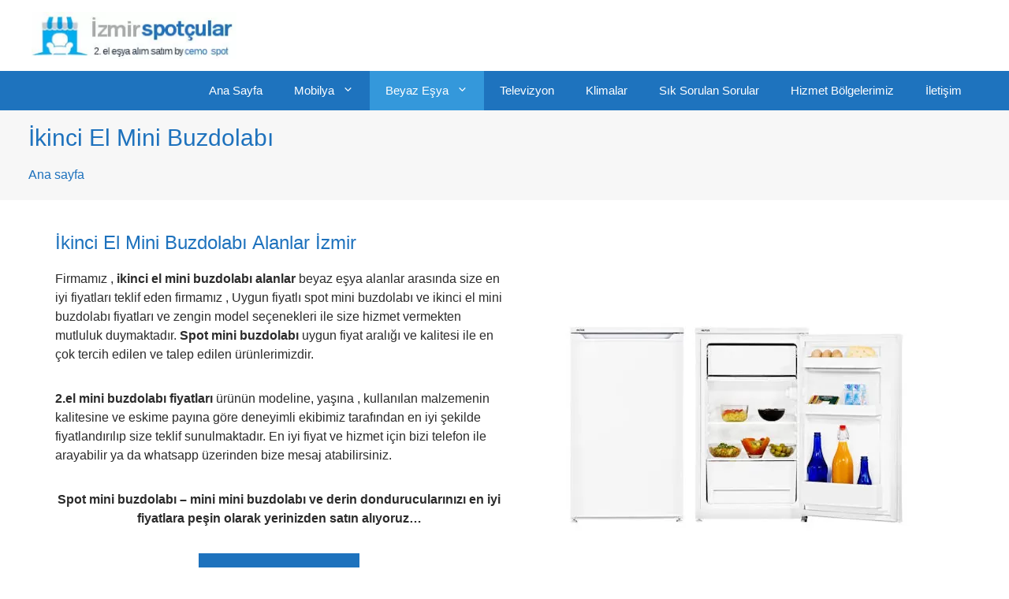

--- FILE ---
content_type: text/html
request_url: https://www.izmirspotcular.xyz/ikinci-el-mini-buzdolabi-alanlar-izmir/
body_size: 6944
content:
<!DOCTYPE html><html lang="tr"><head><meta charset="UTF-8"><link rel="profile" href="https://gmpg.org/xfn/11"><!-- <link media="all" href="https://www.izmirspotcular.xyz/wp-content/cache/autoptimize/css/autoptimize_de516e3b692edca93c7f1305cebe7116.css" rel="stylesheet"> -->
<link rel="stylesheet" type="text/css" href="//www.izmirspotcular.xyz/wp-content/cache/wpfc-minified/llym64w3/5qmns.css" media="all"/><title>İkinci El Mini Buzdolabı Alanlar İzmir - 0544 349 19 12- Spot Mini Buzdolabı</title><meta name="description" content="İzmir spot mini buzdolabı fiyatları. İkinci el mini buzdolabı alanlar 2. el buzdolabı alanlar. Spot eşya İkiçeşmelik Karşıyaka Buca Bornova" /><meta name="robots" content="index, follow, max-snippet:-1, max-image-preview:large, max-video-preview:-1" /><link rel="canonical" href="https://www.izmirspotcular.xyz/ikinci-el-mini-buzdolabi-alanlar-izmir/" /><meta property="og:locale" content="tr_TR" /><meta property="og:type" content="article" /><meta property="og:title" content="İkinci El Mini Buzdolabı Alanlar İzmir - 0544 349 19 12- Spot Mini Buzdolabı" /><meta property="og:description" content="İzmir spot mini buzdolabı fiyatları. İkinci el mini buzdolabı alanlar 2. el buzdolabı alanlar. Spot eşya İkiçeşmelik Karşıyaka Buca Bornova" /><meta property="og:url" content="https://www.izmirspotcular.xyz/ikinci-el-mini-buzdolabi-alanlar-izmir/" /><meta property="og:site_name" content="İzmir Spotçular" /><meta property="article:publisher" content="https://www.facebook.com/izmirspotesyaikincielesyaalimsatim" /><meta property="article:modified_time" content="2021-01-02T06:20:44+00:00" /><meta property="og:image" content="https://www.izmirspotcular.xyz/wp-content/uploads/2020/11/mini-buzdolabi-alanlar.jpg" /><meta property="og:image:width" content="338" /><meta property="og:image:height" content="247" /><meta name="twitter:card" content="summary_large_image" /><meta name="twitter:site" content="@izmirspotcu" /><meta name="twitter:label1" content="Tahmini okuma süresi"><meta name="twitter:data1" content="4 dakika"> <script type="application/ld+json" class="yoast-schema-graph">{"@context":"https://schema.org","@graph":[{"@type":"Organization","@id":"https://www.izmirspotcular.xyz/#organization","name":"\u0130zmir Spot\u00e7u","url":"https://www.izmirspotcular.xyz/","sameAs":["https://www.facebook.com/izmirspotesyaikincielesyaalimsatim","https://www.instagram.com/izmirspotesyaalimsatim/","https://www.linkedin.com/in/izmir-spot-54b69b1a2/","https://www.youtube.com/channel/UCIq_hUgsfEaur6mjnKm9JgA","https://tr.pinterest.com/spotcucem05443491912/","https://twitter.com/izmirspotcu"],"logo":{"@type":"ImageObject","@id":"https://www.izmirspotcular.xyz/#logo","inLanguage":"tr","url":"https://www.izmirspotcular.xyz/wp-content/uploads/2020/11/izmir-spotcular.jpg","width":266,"height":61,"caption":"\u0130zmir Spot\u00e7u"},"image":{"@id":"https://www.izmirspotcular.xyz/#logo"}},{"@type":"WebSite","@id":"https://www.izmirspotcular.xyz/#website","url":"https://www.izmirspotcular.xyz/","name":"\u0130zmir Spot\u00e7ular","description":"","publisher":{"@id":"https://www.izmirspotcular.xyz/#organization"},"potentialAction":[{"@type":"SearchAction","target":"https://www.izmirspotcular.xyz/?s={search_term_string}","query-input":"required name=search_term_string"}],"inLanguage":"tr"},{"@type":"ImageObject","@id":"https://www.izmirspotcular.xyz/ikinci-el-mini-buzdolabi-alanlar-izmir/#primaryimage","inLanguage":"tr","url":"https://www.izmirspotcular.xyz/wp-content/uploads/2020/11/mini-buzdolabi-alanlar.jpg","width":338,"height":247,"caption":"ikinci el mini buzdolab\u0131 izmir"},{"@type":"WebPage","@id":"https://www.izmirspotcular.xyz/ikinci-el-mini-buzdolabi-alanlar-izmir/#webpage","url":"https://www.izmirspotcular.xyz/ikinci-el-mini-buzdolabi-alanlar-izmir/","name":"\u0130kinci El Mini Buzdolab\u0131 Alanlar \u0130zmir - 0544 349 19 12- Spot Mini Buzdolab\u0131","isPartOf":{"@id":"https://www.izmirspotcular.xyz/#website"},"primaryImageOfPage":{"@id":"https://www.izmirspotcular.xyz/ikinci-el-mini-buzdolabi-alanlar-izmir/#primaryimage"},"datePublished":"2020-11-29T12:58:21+00:00","dateModified":"2021-01-02T06:20:44+00:00","description":"\u0130zmir spot mini buzdolab\u0131 fiyatlar\u0131. \u0130kinci el mini buzdolab\u0131 alanlar 2. el buzdolab\u0131 alanlar. Spot e\u015fya \u0130ki\u00e7e\u015fmelik Kar\u015f\u0131yaka Buca Bornova","breadcrumb":{"@id":"https://www.izmirspotcular.xyz/ikinci-el-mini-buzdolabi-alanlar-izmir/#breadcrumb"},"inLanguage":"tr","potentialAction":[{"@type":"ReadAction","target":["https://www.izmirspotcular.xyz/ikinci-el-mini-buzdolabi-alanlar-izmir/"]}]},{"@type":"BreadcrumbList","@id":"https://www.izmirspotcular.xyz/ikinci-el-mini-buzdolabi-alanlar-izmir/#breadcrumb","itemListElement":[{"@type":"ListItem","position":1,"item":{"@type":"WebPage","@id":"https://www.izmirspotcular.xyz/","url":"https://www.izmirspotcular.xyz/","name":"Ana sayfa"}},{"@type":"ListItem","position":2,"item":{"@type":"WebPage","@id":"https://www.izmirspotcular.xyz/ikinci-el-mini-buzdolabi-alanlar-izmir/","url":"https://www.izmirspotcular.xyz/ikinci-el-mini-buzdolabi-alanlar-izmir/","name":"\u0130kinci El Mini Buzdolab\u0131"}}]}]}</script> <link rel='dns-prefetch' href='//www.googletagmanager.com' /><link rel="alternate" type="application/rss+xml" title="İzmir Spotçular &raquo; beslemesi" href="https://www.izmirspotcular.xyz/feed/" /> <script src='//www.izmirspotcular.xyz/wp-content/cache/wpfc-minified/2cqfpred/8en2f.js' type="text/javascript"></script>
<!-- <script src='https://www.izmirspotcular.xyz/wp-includes/js/jquery/jquery.min.js' id='jquery-core-js'></script> --> <link rel="https://api.w.org/" href="https://www.izmirspotcular.xyz/wp-json/" /><link rel="alternate" type="application/json" href="https://www.izmirspotcular.xyz/wp-json/wp/v2/pages/2715" /><link rel="alternate" type="application/json+oembed" href="https://www.izmirspotcular.xyz/wp-json/oembed/1.0/embed?url=https%3A%2F%2Fwww.izmirspotcular.xyz%2Fikinci-el-mini-buzdolabi-alanlar-izmir%2F" /><link rel="alternate" type="text/xml+oembed" href="https://www.izmirspotcular.xyz/wp-json/oembed/1.0/embed?url=https%3A%2F%2Fwww.izmirspotcular.xyz%2Fikinci-el-mini-buzdolabi-alanlar-izmir%2F&#038;format=xml" /><meta name="generator" content="Site Kit by Google 1.128.1" /> <!--[if lt IE 9]><link rel="stylesheet" href="https://www.izmirspotcular.xyz/wp-content/plugins/lightweight-grid-columns/css/ie.min.css" /> <![endif]--><meta name="viewport" content="width=device-width, initial-scale=1"><link rel="icon" href="https://www.izmirspotcular.xyz/wp-content/uploads/2021/02/cropped-spotcu-fav-32x32.jpg" sizes="32x32" /><link rel="icon" href="https://www.izmirspotcular.xyz/wp-content/uploads/2021/02/cropped-spotcu-fav-192x192.jpg" sizes="192x192" /><link rel="apple-touch-icon" href="https://www.izmirspotcular.xyz/wp-content/uploads/2021/02/cropped-spotcu-fav-180x180.jpg" /><meta name="msapplication-TileImage" content="https://www.izmirspotcular.xyz/wp-content/uploads/2021/02/cropped-spotcu-fav-270x270.jpg" /></head><body data-rsssl=1 class="page-template-default page page-id-2715 wp-custom-logo wp-embed-responsive post-image-aligned-center no-sidebar nav-below-header one-container fluid-header active-footer-widgets-4 nav-aligned-right header-aligned-left dropdown-hover featured-image-active" itemtype="https://schema.org/WebPage" itemscope> <a class="screen-reader-text skip-link" href="#content" title="İçeriğe atla">İçeriğe atla</a><header id="masthead" class="site-header" itemtype="https://schema.org/WPHeader" itemscope><div class="inside-header grid-container grid-parent"><div class="site-logo"> <a href="https://www.izmirspotcular.xyz/" title="İzmir Spotçular" rel="home"> <noscript><img  class="header-image is-logo-image" alt="İzmir Spotçular" src="https://www.izmirspotcular.xyz/wp-content/uploads/2020/11/cropped-izmir-spotcular-1.jpg" title="İzmir Spotçular" srcset="https://www.izmirspotcular.xyz/wp-content/uploads/2020/11/cropped-izmir-spotcular-1.jpg 1x, https://www.izmirspotcular.xyz/wp-content/uploads/2020/11/izmir-spotcular.jpg 2x" width="266" height="61" /></noscript><img  class="lazyload header-image is-logo-image" alt="İzmir Spotçular" src='data:image/svg+xml,%3Csvg%20xmlns=%22http://www.w3.org/2000/svg%22%20viewBox=%220%200%20266%2061%22%3E%3C/svg%3E' data-src="https://www.izmirspotcular.xyz/wp-content/uploads/2020/11/cropped-izmir-spotcular-1.jpg" title="İzmir Spotçular" data-srcset="https://www.izmirspotcular.xyz/wp-content/uploads/2020/11/cropped-izmir-spotcular-1.jpg 1x, https://www.izmirspotcular.xyz/wp-content/uploads/2020/11/izmir-spotcular.jpg 2x" width="266" height="61" /> </a></div></div></header><nav id="site-navigation" class="main-navigation sub-menu-right" itemtype="https://schema.org/SiteNavigationElement" itemscope><div class="inside-navigation grid-container grid-parent"> <button class="menu-toggle" aria-controls="primary-menu" aria-expanded="false"> <span class="gp-icon icon-menu-bars"><svg viewBox="0 0 512 512" aria-hidden="true" role="img" version="1.1" xmlns="http://www.w3.org/2000/svg" xmlns:xlink="http://www.w3.org/1999/xlink" width="1em" height="1em"> <path d="M0 96c0-13.255 10.745-24 24-24h464c13.255 0 24 10.745 24 24s-10.745 24-24 24H24c-13.255 0-24-10.745-24-24zm0 160c0-13.255 10.745-24 24-24h464c13.255 0 24 10.745 24 24s-10.745 24-24 24H24c-13.255 0-24-10.745-24-24zm0 160c0-13.255 10.745-24 24-24h464c13.255 0 24 10.745 24 24s-10.745 24-24 24H24c-13.255 0-24-10.745-24-24z" /> </svg><svg viewBox="0 0 512 512" aria-hidden="true" role="img" version="1.1" xmlns="http://www.w3.org/2000/svg" xmlns:xlink="http://www.w3.org/1999/xlink" width="1em" height="1em"> <path d="M71.029 71.029c9.373-9.372 24.569-9.372 33.942 0L256 222.059l151.029-151.03c9.373-9.372 24.569-9.372 33.942 0 9.372 9.373 9.372 24.569 0 33.942L289.941 256l151.03 151.029c9.372 9.373 9.372 24.569 0 33.942-9.373 9.372-24.569 9.372-33.942 0L256 289.941l-151.029 151.03c-9.373 9.372-24.569 9.372-33.942 0-9.372-9.373-9.372-24.569 0-33.942L222.059 256 71.029 104.971c-9.372-9.373-9.372-24.569 0-33.942z" /> </svg></span><span class="mobile-menu">Menü</span> </button><div id="primary-menu" class="main-nav"><ul id="menu-main-menu" class=" menu sf-menu"><li id="menu-item-1967" class="menu-item menu-item-type-post_type menu-item-object-page menu-item-home menu-item-1967"><a href="https://www.izmirspotcular.xyz/">Ana Sayfa</a></li><li id="menu-item-2854" class="menu-item menu-item-type-post_type menu-item-object-page menu-item-has-children menu-item-2854"><a href="https://www.izmirspotcular.xyz/ikinci-el-mobilya-izmir/">Mobilya<span role="presentation" class="dropdown-menu-toggle"><span class="gp-icon icon-arrow"><svg viewBox="0 0 330 512" aria-hidden="true" role="img" version="1.1" xmlns="http://www.w3.org/2000/svg" xmlns:xlink="http://www.w3.org/1999/xlink" width="1em" height="1em"> <path d="M305.913 197.085c0 2.266-1.133 4.815-2.833 6.514L171.087 335.593c-1.7 1.7-4.249 2.832-6.515 2.832s-4.815-1.133-6.515-2.832L26.064 203.599c-1.7-1.7-2.832-4.248-2.832-6.514s1.132-4.816 2.832-6.515l14.162-14.163c1.7-1.699 3.966-2.832 6.515-2.832 2.266 0 4.815 1.133 6.515 2.832l111.316 111.317 111.316-111.317c1.7-1.699 4.249-2.832 6.515-2.832s4.815 1.133 6.515 2.832l14.162 14.163c1.7 1.7 2.833 4.249 2.833 6.515z" fill-rule="nonzero"/> </svg></span></span></a><ul class="sub-menu"><li id="menu-item-2885" class="menu-item menu-item-type-post_type menu-item-object-page menu-item-2885"><a href="https://www.izmirspotcular.xyz/ikinci-el-yatak-odasi-takimi-izmir/">İkinci El Yatak Odası Takımı</a></li><li id="menu-item-2879" class="menu-item menu-item-type-post_type menu-item-object-page menu-item-2879"><a href="https://www.izmirspotcular.xyz/ikinci-el-baza-izmir/">İkinci El Baza</a></li><li id="menu-item-2881" class="menu-item menu-item-type-post_type menu-item-object-page menu-item-2881"><a href="https://www.izmirspotcular.xyz/ikinci-el-cekyat-izmir/">İkinci El Çekyat</a></li><li id="menu-item-2883" class="menu-item menu-item-type-post_type menu-item-object-page menu-item-2883"><a href="https://www.izmirspotcular.xyz/ikinci-el-koltuk-takimi-izmir/">İkinci El Koltuk Takımı</a></li><li id="menu-item-2884" class="menu-item menu-item-type-post_type menu-item-object-page menu-item-2884"><a href="https://www.izmirspotcular.xyz/ikinci-el-kose-takimi-izmir/">İkinci El Köşe Takımı</a></li><li id="menu-item-2880" class="menu-item menu-item-type-post_type menu-item-object-page menu-item-2880"><a href="https://www.izmirspotcular.xyz/ikinci-el-bebek-odasi-takimi-izmir/">İkinci El Bebek Odası Takımı</a></li><li id="menu-item-2882" class="menu-item menu-item-type-post_type menu-item-object-page menu-item-2882"><a href="https://www.izmirspotcular.xyz/ikinci-el-genc-odasi-izmir/">İkinci El Genç Odası</a></li></ul></li><li id="menu-item-2853" class="menu-item menu-item-type-post_type menu-item-object-page current-menu-ancestor current-menu-parent current_page_parent current_page_ancestor menu-item-has-children menu-item-2853"><a href="https://www.izmirspotcular.xyz/ikinci-el-beyaz-esya-alanlar/">Beyaz Eşya<span role="presentation" class="dropdown-menu-toggle"><span class="gp-icon icon-arrow"><svg viewBox="0 0 330 512" aria-hidden="true" role="img" version="1.1" xmlns="http://www.w3.org/2000/svg" xmlns:xlink="http://www.w3.org/1999/xlink" width="1em" height="1em"> <path d="M305.913 197.085c0 2.266-1.133 4.815-2.833 6.514L171.087 335.593c-1.7 1.7-4.249 2.832-6.515 2.832s-4.815-1.133-6.515-2.832L26.064 203.599c-1.7-1.7-2.832-4.248-2.832-6.514s1.132-4.816 2.832-6.515l14.162-14.163c1.7-1.699 3.966-2.832 6.515-2.832 2.266 0 4.815 1.133 6.515 2.832l111.316 111.317 111.316-111.317c1.7-1.699 4.249-2.832 6.515-2.832s4.815 1.133 6.515 2.832l14.162 14.163c1.7 1.7 2.833 4.249 2.833 6.515z" fill-rule="nonzero"/> </svg></span></span></a><ul class="sub-menu"><li id="menu-item-2878" class="menu-item menu-item-type-post_type menu-item-object-page menu-item-2878"><a href="https://www.izmirspotcular.xyz/ikinci-el-buzdolabi-alanlar/">İkinci El Buzdolabı</a></li><li id="menu-item-2877" class="menu-item menu-item-type-post_type menu-item-object-page menu-item-2877"><a href="https://www.izmirspotcular.xyz/ikinci-el-derin-dondurucu-alanlar/">İkinci El Derin Dondurucu</a></li><li id="menu-item-2871" class="menu-item menu-item-type-post_type menu-item-object-page current-menu-item page_item page-item-2715 current_page_item menu-item-2871"><a href="https://www.izmirspotcular.xyz/ikinci-el-mini-buzdolabi-alanlar-izmir/" aria-current="page">İkinci El Mini Buzdolabı</a></li><li id="menu-item-2876" class="menu-item menu-item-type-post_type menu-item-object-page menu-item-2876"><a href="https://www.izmirspotcular.xyz/ikinci-el-camasir-makinesi-alanlar/">İkinci El Çamaşır Makinesi</a></li><li id="menu-item-2874" class="menu-item menu-item-type-post_type menu-item-object-page menu-item-2874"><a href="https://www.izmirspotcular.xyz/ikinci-el-camasir-kurutma-makinesi/">İkinci El Çamaşır Kurutma Makinesi</a></li><li id="menu-item-2872" class="menu-item menu-item-type-post_type menu-item-object-page menu-item-2872"><a href="https://www.izmirspotcular.xyz/ikinci-el-ankastre-set-alanlar/">İkinci El Ankastre Set</a></li><li id="menu-item-2875" class="menu-item menu-item-type-post_type menu-item-object-page menu-item-2875"><a href="https://www.izmirspotcular.xyz/ikinci-el-bulasik-makinesi-alanlar/">İkinci El Bulaşık Makinesi</a></li><li id="menu-item-2873" class="menu-item menu-item-type-post_type menu-item-object-page menu-item-2873"><a href="https://www.izmirspotcular.xyz/ikinci-el-firin-alanlar-izmir/">İkinci El Fırın</a></li></ul></li><li id="menu-item-2870" class="menu-item menu-item-type-post_type menu-item-object-page menu-item-2870"><a href="https://www.izmirspotcular.xyz/ikinci-el-tv-alanlar-izmir/">Televizyon</a></li><li id="menu-item-2855" class="menu-item menu-item-type-post_type menu-item-object-page menu-item-2855"><a href="https://www.izmirspotcular.xyz/ikinci-el-klima-alanlar-izmir/">Klimalar</a></li><li id="menu-item-1970" class="menu-item menu-item-type-post_type menu-item-object-page menu-item-1970"><a href="https://www.izmirspotcular.xyz/sss/">Sık Sorulan Sorular</a></li><li id="menu-item-2866" class="menu-item menu-item-type-post_type menu-item-object-page menu-item-2866"><a href="https://www.izmirspotcular.xyz/hizmet-bolgelerimiz/">Hizmet Bölgelerimiz</a></li><li id="menu-item-1969" class="menu-item menu-item-type-post_type menu-item-object-page menu-item-1969"><a href="https://www.izmirspotcular.xyz/iletisim/">İletişim</a></li></ul></div></div></nav><div class="page-hero  anasayfatop"><div class="inside-page-hero grid-container grid-parent"><h1>İkinci El Mini Buzdolabı</h1> <span><span><a href="https://www.izmirspotcular.xyz/">Ana sayfa</a></span></div></div><div class="featured-image page-header-image  grid-container grid-parent"> <noscript><img width="338" height="247" src="https://www.izmirspotcular.xyz/wp-content/uploads/2020/11/mini-buzdolabi-alanlar.jpg" class="attachment-full size-full" alt="ikinci el mini buzdolabı izmir" itemprop="image" srcset="https://www.izmirspotcular.xyz/wp-content/uploads/2020/11/mini-buzdolabi-alanlar.jpg 338w, https://www.izmirspotcular.xyz/wp-content/uploads/2020/11/mini-buzdolabi-alanlar-300x219.jpg 300w" sizes="(max-width: 338px) 100vw, 338px" title="İkinci El Mini Buzdolabı" /></noscript><img width="338" height="247" src='data:image/svg+xml,%3Csvg%20xmlns=%22http://www.w3.org/2000/svg%22%20viewBox=%220%200%20338%20247%22%3E%3C/svg%3E' data-src="https://www.izmirspotcular.xyz/wp-content/uploads/2020/11/mini-buzdolabi-alanlar.jpg" class="lazyload attachment-full size-full" alt="ikinci el mini buzdolabı izmir" itemprop="image" data-srcset="https://www.izmirspotcular.xyz/wp-content/uploads/2020/11/mini-buzdolabi-alanlar.jpg 338w, https://www.izmirspotcular.xyz/wp-content/uploads/2020/11/mini-buzdolabi-alanlar-300x219.jpg 300w" data-sizes="(max-width: 338px) 100vw, 338px" title="İkinci El Mini Buzdolabı" /></div><div id="page" class="site grid-container container hfeed grid-parent"><div id="content" class="site-content"><div id="primary" class="content-area grid-parent mobile-grid-100 grid-100 tablet-grid-100"><main id="main" class="site-main"><article id="post-2715" class="post-2715 page type-page status-publish has-post-thumbnail" itemtype="https://schema.org/CreativeWork" itemscope><div class="inside-article"><div class="entry-content" itemprop="text"><h2>İkinci El Mini Buzdolabı Alanlar İzmir</h2><p><noscript><img class="alignright wp-image-2719 size-full" src="https://www.izmirspotcular.xyz/wp-content/uploads/2020/11/ikinci-el-mini-buzdolabi-izmir.jpg" alt="mini buzdolabı alanlar izmir" width="548" height="400" srcset="https://www.izmirspotcular.xyz/wp-content/uploads/2020/11/ikinci-el-mini-buzdolabi-izmir.jpg 548w, https://www.izmirspotcular.xyz/wp-content/uploads/2020/11/ikinci-el-mini-buzdolabi-izmir-300x219.jpg 300w" sizes="(max-width: 548px) 100vw, 548px" /></noscript><img class="lazyload alignright wp-image-2719 size-full" src='data:image/svg+xml,%3Csvg%20xmlns=%22http://www.w3.org/2000/svg%22%20viewBox=%220%200%20548%20400%22%3E%3C/svg%3E' data-src="https://www.izmirspotcular.xyz/wp-content/uploads/2020/11/ikinci-el-mini-buzdolabi-izmir.jpg" alt="mini buzdolabı alanlar izmir" width="548" height="400" data-srcset="https://www.izmirspotcular.xyz/wp-content/uploads/2020/11/ikinci-el-mini-buzdolabi-izmir.jpg 548w, https://www.izmirspotcular.xyz/wp-content/uploads/2020/11/ikinci-el-mini-buzdolabi-izmir-300x219.jpg 300w" data-sizes="(max-width: 548px) 100vw, 548px" />Firmamız , <strong>ikinci el mini buzdolabı alanlar</strong> beyaz eşya alanlar arasında size en iyi fiyatları teklif eden firmamız , Uygun fiyatlı spot mini buzdolabı ve ikinci el mini buzdolabı fiyatları ve zengin model seçenekleri ile size hizmet vermekten mutluluk duymaktadır. <strong>Spot mini buzdolabı </strong>uygun fiyat aralığı ve kalitesi ile en çok tercih edilen ve talep edilen ürünlerimizdir.</p><p><strong>2.el mini buzdolabı fiyatları</strong> ürünün modeline, yaşına , kullanılan malzemenin kalitesine ve eskime payına göre deneyimli ekibimiz tarafından en iyi şekilde fiyatlandırılıp size teklif sunulmaktadır. En iyi fiyat ve hizmet için bizi telefon ile arayabilir ya da whatsapp üzerinden bize mesaj atabilirsiniz.</p><p style="text-align: center;"><strong>Spot mini buzdolabı &#8211; mini mini buzdolabı ve derin dondurucularınızı en iyi fiyatlara peşin olarak yerinizden satın alıyoruz&#8230;</strong></p><p style="text-align: center;"><a class="button" href="tel:+905443491912"> 0544 349 19 12</a></p><hr /><div  class="lgc-column lgc-grid-parent lgc-grid-50 lgc-tablet-grid-50 lgc-mobile-grid-100 lgc-equal-heights "><div  class="inside-grid-column"><h3>İzmir İkinci El Mini Buzdolabı Alanlar</h3><p>İzmir spot eşya ve beyaz eşya alanında hizmet sunan firmamız aynı zamanda değerlendirmek istediğiniz klima, beyaz eşya ve diğer ev eşyalarınızı gerçek değeri üzerinden peşin olarak yerinizden satın almaktadır. <strong>İkinci el mini buzdolabı alanlar İzmir </strong>arasında size en iyi fiyatları ve ve hizmeti sunacağımızdan emin olabilirsiniz.</p><p></p></div></div><div  class="lgc-column lgc-grid-parent lgc-grid-50 lgc-tablet-grid-50 lgc-mobile-grid-100 lgc-equal-heights "><div  class="inside-grid-column"><h3>Spot Mini Buzdolabı İzmir</h3><p>Spot beyaz eşya ,İzmir şehrinde ekonomik koşullarınızı zorlamadan en uygun koşullarda satın almanızı sağlayan bir çözüm olarak karşımıza çıkmaktadır. Emsal ürün ve mobilyaların çok daha altında makul bir ücrete sizinde spot mobilya takımı ihtiyacınız aynı gün içinde karşılanmaktadır. İzmir 2. el mini buzdolabı fiyatları için bizi aramanız yeterlidir.</p><p></p></div></div><div class="lgc-clear"></div><hr /><h3>İzmir 2.El Mini Buzdolabı Alanlar</h3><p>Kullanılmış buzdolabları, ürünün markasına, üretim yılına , malzeme kalitesine , teknik özelliklerine , modeline, yaşına , kullanılan malzemenin kalitesine ve eskime payına göre deneyimli ekibimiz tarafından en iyi şekilde fiyatlandırılıp size teklif sunulmaktadır. En iyi fiyat ve hizmet için bizi telefon ile arayabilir ya da whatsapp üzerinden bize mesaj atabilirsiniz.</p><hr /><h3>2. El Mini Buzdolabı Fiyatları</h3><p>Spot beyaz eşya ticaretinde yılların verdiği deneyim ile ikinci el beyaz eşyalarınızı tek tek ya da komple olarak alabilir ya da satabilirsiniz. <strong>Spot mini buzdolabı fiyatları</strong> için bizi arayarak bilgi alabilirsiniz.</p><div  class="lgc-column lgc-grid-parent lgc-grid-50 lgc-tablet-grid-50 lgc-mobile-grid-100 lgc-equal-heights "><div  class="inside-grid-column"><ul><li>ikinci el mini buzdolabı alanlar izmir</li><li>sahibinden mini buzdolabı</li><li>spot mini buzdolabı fiyatları</li><li>ikinci el derin dondurucu izmir</li></ul><p></p></div></div><div  class="lgc-column lgc-grid-parent lgc-grid-50 lgc-tablet-grid-50 lgc-mobile-grid-100 lgc-equal-heights "><div  class="inside-grid-column"><ul><li>izmir ikinci el buzdolabları</li><li>2.el mini buzdolabı izmir</li><li>izmir spotçu</li><li>spot mini buzdolabı satan yerler</li></ul><p></p></div></div><div class="lgc-clear"></div><hr /><h3><span id="1" class="HALYaf KKjvXb" role="tabpanel"><span class="zRhise"><span class="PkjLuf " title="spot yatak odası takımı fiyatları izmir">2. El Mini Buzdolabı Alanlar </span></span></span><span id="1" class="HALYaf KKjvXb" role="tabpanel"><span class="zRhise"><span class="PkjLuf " title="spot yatak odası takımı fiyatları izmir">İzmir </span></span></span></h3><h3></h3><p>Spot Mini Buzdolabı fiyatları ya da beyaz eşya fiyatları , ürünün kalitesi ve kullanım durumuna göre değişkenlik göstermektedir. Bizi telefonla arayarak ya da mağazamıza gelerek güncel <strong>Mini Buzdolabı fiyatları</strong> hakkında en detaylı bilgiyi alabilirsiniz.</p><p><a href="https://www.izmirspotcular.xyz/ikinci-el-mini-buzdolabi-alanlar-izmir/">İkinci el buzdolabı izmir</a> almak ya da satmak için bizi hemen arayın …İzmirin her bölgesine aynı gün içinde ücretsiz fiyat tespit ve nakliye avantajları ile hizmet vermekteyiz.</p><hr /><h3>İzmir Spotçu ve 2.El Eşya Mağazası</h3><div  class="lgc-column lgc-grid-parent lgc-grid-50 lgc-tablet-grid-50 lgc-mobile-grid-100 lgc-equal-heights "><div  class="inside-grid-column"><ul><li>ikinci el mini buzdolabı alanlar</li><li>spot mini buzdolabı fiyatları izmir</li><li>ikinci el derin dondurucu</li><li>2.el buzdolabı izmir</li></ul><p></p></div></div><div  class="lgc-column lgc-grid-parent lgc-grid-50 lgc-tablet-grid-50 lgc-mobile-grid-100 lgc-equal-heights "><div  class="inside-grid-column"><ul><li>izmir spot eşya mağazası</li><li>ikinci el beya eşya fiyatları</li><li>2. el mini buzdolabı</li><li>2.el mini buzdolabı fiyatları izmir</li><li>sahibinden mini buzdolabı</li></ul><p></p></div></div><div class="lgc-clear"></div><hr /><h4>Neler Alıyoruz ve Satıyoruz ?</h4><p>İzmirin köklü Spot eşya mağazası olan <span class="removed_link" title="http://www.cemospot.com/">Cemo Spot</span> Satışını yaptığımız ürünler Ev Mobilyaları , Beyaz Eşya, Ev için elektrikli ve elektronik cihazları, LED TV &#8211; LCD TV ve Smart TV , Mutfak Gereçleri Fırın Ocak Ankastre Setler, mini buzdolabı, çamaşı makinesi, bulaşık makinesi, inox eşya, salon takımları , yatak takımları, köşe mobilyalar ve muhtelif oturma grupları başlıkları altında özetlenebilir.</p><p>&nbsp;</p></div></div></article></main></div></div></div><div class="site-footer footer-bar-active footer-bar-align-right"><div id="footer-widgets" class="site footer-widgets"><div class="footer-widgets-container grid-container grid-parent"><div class="inside-footer-widgets"><div class="footer-widget-1 grid-parent grid-25 tablet-grid-50 mobile-grid-100"><aside id="nav_menu-3" class="widget inner-padding widget_nav_menu"><h4 class="widget-title">Önemli Sayfalar</h4><div class="menu-f1-container"><ul id="menu-f1" class="menu"><li id="menu-item-3247" class="menu-item menu-item-type-post_type menu-item-object-page menu-item-3247"><a href="https://www.izmirspotcular.xyz/site-haritasi/">Site Haritası</a></li><li id="menu-item-3248" class="menu-item menu-item-type-post_type menu-item-object-page menu-item-3248"><a href="https://www.izmirspotcular.xyz/sss/">Sık Sorulan Sorular</a></li><li id="menu-item-3249" class="menu-item menu-item-type-post_type menu-item-object-page menu-item-3249"><a href="https://www.izmirspotcular.xyz/sartlar-kosullar/">Şartlar ve Koşullar</a></li></ul></div></aside></div><div class="footer-widget-2 grid-parent grid-25 tablet-grid-50 mobile-grid-100"><aside id="nav_menu-5" class="widget inner-padding widget_nav_menu"><h4 class="widget-title">Kurumsal</h4><div class="menu-f2-container"><ul id="menu-f2" class="menu"><li id="menu-item-2823" class="menu-item menu-item-type-post_type menu-item-object-page menu-item-2823"><a href="https://www.izmirspotcular.xyz/hakkimizda/">Hakkımızda</a></li><li id="menu-item-2825" class="menu-item menu-item-type-post_type menu-item-object-page menu-item-2825"><a href="https://www.izmirspotcular.xyz/iletisim/">İletişim</a></li><li id="menu-item-2824" class="menu-item menu-item-type-post_type menu-item-object-page menu-item-2824"><a href="https://www.izmirspotcular.xyz/blog/">Blog</a></li></ul></div></aside></div><div class="footer-widget-3 grid-parent grid-25 tablet-grid-50 mobile-grid-100"><aside id="recent-posts-3" class="widget inner-padding widget_recent_entries"><h4 class="widget-title">Son Yazılar</h4><ul><li> <a href="https://www.izmirspotcular.xyz/demirkopru-ikinci-el-esya-alanlar/">Demirköprü İkinci El Eşya Alanlar</a></li><li> <a href="https://www.izmirspotcular.xyz/bostanli-ikinci-el-esya-alanlar/">Bostanlı İkinci El Eşya Alanlar</a></li><li> <a href="https://www.izmirspotcular.xyz/bergama-spot-esya-alim-satim/">Bergama Spot Eşya Alım Satım</a></li></ul></aside></div><div class="footer-widget-4 grid-parent grid-25 tablet-grid-50 mobile-grid-100"><aside id="text-2" class="widget inner-padding widget_text"><div class="textwidget"><p><strong>Cemo Spot Ltd. Şti<br /> </strong>Adres: 1672 Sokak No : 45/A Alaybey Karşıyaka İzmir<br /> Telefon: 0 232 367 32 57<br /> Gsm:      0 532 561 97 33</p></div></aside></div></div></div></div><footer class="site-info" itemtype="https://schema.org/WPFooter" itemscope><div class="inside-site-info grid-container grid-parent"><div class="footer-bar"><aside id="nav_menu-6" class="widget inner-padding widget_nav_menu"><div class="menu-sosyal-menu-container"><ul id="menu-sosyal-menu" class="menu"><li id="menu-item-2940" class="menu-item menu-item-type-custom menu-item-object-custom menu-item-2940"><a href="https://www.facebook.com/izmirspotesyaikincielesyaalimsatim">Facebook</a></li><li id="menu-item-2941" class="menu-item menu-item-type-custom menu-item-object-custom menu-item-2941"><a href="https://twitter.com/izmirspotcu">Twitter</a></li><li id="menu-item-2942" class="menu-item menu-item-type-custom menu-item-object-custom menu-item-2942"><a href="https://www.instagram.com/izmirspotesyaalimsatim/">Instagram</a></li><li id="menu-item-2943" class="menu-item menu-item-type-custom menu-item-object-custom menu-item-2943"><a href="https://www.linkedin.com/in/izmir-spot-54b69b1a2/">Linkedin</a></li><li id="menu-item-2944" class="menu-item menu-item-type-custom menu-item-object-custom menu-item-2944"><a href="https://www.youtube.com/channel/UCIq_hUgsfEaur6mjnKm9JgA">Youtube</a></li><li id="menu-item-2945" class="menu-item menu-item-type-custom menu-item-object-custom menu-item-2945"><a href="https://tr.pinterest.com/spotcucem05443491912/">Pinterest</a></li><li id="menu-item-2946" class="menu-item menu-item-type-custom menu-item-object-custom menu-item-2946"><a href="https://g.page/izmirspotcuikincielesya?gm">Yol Tarifi</a></li></ul></div></aside></div><div class="copyright-bar"> &copy; CEMO SPOT  2025  by Sibersonik <a href="https://www.sibersonik.com"> web tasarım </a></div></div></footer></div> <noscript><style>.lazyload{display:none;}</style></noscript><script data-noptimize="1">window.lazySizesConfig=window.lazySizesConfig||{};window.lazySizesConfig.loadMode=1;</script><script async data-noptimize="1" src='https://www.izmirspotcular.xyz/wp-content/plugins/autoptimize/classes/external/js/lazysizes.min.js'></script><!--[if lte IE 11]> <script src='https://www.izmirspotcular.xyz/wp-content/themes/generatepress/assets/js/classList.min.js' id='generate-classlist-js'></script> <![endif]--> <script id='generate-main-js-extra'>var generatepressMenu = {"toggleOpenedSubMenus":"1","openSubMenuLabel":"Alt men\u00fcy\u00fc a\u00e7","closeSubMenuLabel":"Alt men\u00fcy\u00fc kapat"};</script> <script type="text/javascript">jQuery(document).ready(function ($) {
for (let i = 0; i < document.forms.length; ++i) {
let form = document.forms[i];
if ($(form).attr("method") != "get") { $(form).append('<input type="hidden" name="Ui_RqzhmSpHuDft" value="0I3bOBrFu_" />'); }
if ($(form).attr("method") != "get") { $(form).append('<input type="hidden" name="NeRxJt" value="l]KDatFfBQI[q" />'); }
}
$(document).on('submit', 'form', function () {
if ($(this).attr("method") != "get") { $(this).append('<input type="hidden" name="Ui_RqzhmSpHuDft" value="0I3bOBrFu_" />'); }
if ($(this).attr("method") != "get") { $(this).append('<input type="hidden" name="NeRxJt" value="l]KDatFfBQI[q" />'); }
return true;
});
jQuery.ajaxSetup({
beforeSend: function (e, data) {
if (data.type !== 'POST') return;
if (typeof data.data === 'object' && data.data !== null) {
data.data.append("Ui_RqzhmSpHuDft", "0I3bOBrFu_");
data.data.append("NeRxJt", "l]KDatFfBQI[q");
}
else {
data.data = data.data + '&Ui_RqzhmSpHuDft=0I3bOBrFu_&NeRxJt=l]KDatFfBQI[q';
}
}
});
});</script> <script defer src="https://www.izmirspotcular.xyz/wp-content/cache/autoptimize/js/autoptimize_977e8ab961bb3f3244f8441a9f10a997.js"></script></body></html><!-- WP Fastest Cache file was created in 0.20756888389587 seconds, on 18-04-25 17:30:34 -->

--- FILE ---
content_type: application/javascript
request_url: https://www.izmirspotcular.xyz/wp-content/cache/autoptimize/js/autoptimize_977e8ab961bb3f3244f8441a9f10a997.js
body_size: 8901
content:
/*! jQuery Migrate v3.3.2 | (c) OpenJS Foundation and other contributors | jquery.org/license */
"undefined"==typeof jQuery.migrateMute&&(jQuery.migrateMute=!0),function(t){"use strict";"function"==typeof define&&define.amd?define(["jquery"],function(e){return t(e,window)}):"object"==typeof module&&module.exports?module.exports=t(require("jquery"),window):t(jQuery,window)}(function(s,n){"use strict";function e(e){return 0<=function(e,t){for(var r=/^(\d+)\.(\d+)\.(\d+)/,n=r.exec(e)||[],o=r.exec(t)||[],i=1;i<=3;i++){if(+o[i]<+n[i])return 1;if(+n[i]<+o[i])return-1}return 0}(s.fn.jquery,e)}s.migrateVersion="3.3.2",n.console&&n.console.log&&(s&&e("3.0.0")||n.console.log("JQMIGRATE: jQuery 3.0.0+ REQUIRED"),s.migrateWarnings&&n.console.log("JQMIGRATE: Migrate plugin loaded multiple times"),n.console.log("JQMIGRATE: Migrate is installed"+(s.migrateMute?"":" with logging active")+", version "+s.migrateVersion));var r={};function u(e){var t=n.console;s.migrateDeduplicateWarnings&&r[e]||(r[e]=!0,s.migrateWarnings.push(e),t&&t.warn&&!s.migrateMute&&(t.warn("JQMIGRATE: "+e),s.migrateTrace&&t.trace&&t.trace()))}function t(e,t,r,n){Object.defineProperty(e,t,{configurable:!0,enumerable:!0,get:function(){return u(n),r},set:function(e){u(n),r=e}})}function o(e,t,r,n){e[t]=function(){return u(n),r.apply(this,arguments)}}s.migrateDeduplicateWarnings=!0,s.migrateWarnings=[],void 0===s.migrateTrace&&(s.migrateTrace=!0),s.migrateReset=function(){r={},s.migrateWarnings.length=0},"BackCompat"===n.document.compatMode&&u("jQuery is not compatible with Quirks Mode");var i,a,c,d={},l=s.fn.init,p=s.find,f=/\[(\s*[-\w]+\s*)([~|^$*]?=)\s*([-\w#]*?#[-\w#]*)\s*\]/,y=/\[(\s*[-\w]+\s*)([~|^$*]?=)\s*([-\w#]*?#[-\w#]*)\s*\]/g,m=/^[\s\uFEFF\xA0]+|[\s\uFEFF\xA0]+$/g;for(i in s.fn.init=function(e){var t=Array.prototype.slice.call(arguments);return"string"==typeof e&&"#"===e&&(u("jQuery( '#' ) is not a valid selector"),t[0]=[]),l.apply(this,t)},s.fn.init.prototype=s.fn,s.find=function(t){var r=Array.prototype.slice.call(arguments);if("string"==typeof t&&f.test(t))try{n.document.querySelector(t)}catch(e){t=t.replace(y,function(e,t,r,n){return"["+t+r+'"'+n+'"]'});try{n.document.querySelector(t),u("Attribute selector with '#' must be quoted: "+r[0]),r[0]=t}catch(e){u("Attribute selector with '#' was not fixed: "+r[0])}}return p.apply(this,r)},p)Object.prototype.hasOwnProperty.call(p,i)&&(s.find[i]=p[i]);o(s.fn,"size",function(){return this.length},"jQuery.fn.size() is deprecated and removed; use the .length property"),o(s,"parseJSON",function(){return JSON.parse.apply(null,arguments)},"jQuery.parseJSON is deprecated; use JSON.parse"),o(s,"holdReady",s.holdReady,"jQuery.holdReady is deprecated"),o(s,"unique",s.uniqueSort,"jQuery.unique is deprecated; use jQuery.uniqueSort"),t(s.expr,"filters",s.expr.pseudos,"jQuery.expr.filters is deprecated; use jQuery.expr.pseudos"),t(s.expr,":",s.expr.pseudos,"jQuery.expr[':'] is deprecated; use jQuery.expr.pseudos"),e("3.1.1")&&o(s,"trim",function(e){return null==e?"":(e+"").replace(m,"")},"jQuery.trim is deprecated; use String.prototype.trim"),e("3.2.0")&&(o(s,"nodeName",function(e,t){return e.nodeName&&e.nodeName.toLowerCase()===t.toLowerCase()},"jQuery.nodeName is deprecated"),o(s,"isArray",Array.isArray,"jQuery.isArray is deprecated; use Array.isArray")),e("3.3.0")&&(o(s,"isNumeric",function(e){var t=typeof e;return("number"==t||"string"==t)&&!isNaN(e-parseFloat(e))},"jQuery.isNumeric() is deprecated"),s.each("Boolean Number String Function Array Date RegExp Object Error Symbol".split(" "),function(e,t){d["[object "+t+"]"]=t.toLowerCase()}),o(s,"type",function(e){return null==e?e+"":"object"==typeof e||"function"==typeof e?d[Object.prototype.toString.call(e)]||"object":typeof e},"jQuery.type is deprecated"),o(s,"isFunction",function(e){return"function"==typeof e},"jQuery.isFunction() is deprecated"),o(s,"isWindow",function(e){return null!=e&&e===e.window},"jQuery.isWindow() is deprecated")),s.ajax&&(a=s.ajax,c=/(=)\?(?=&|$)|\?\?/,s.ajax=function(){var e=a.apply(this,arguments);return e.promise&&(o(e,"success",e.done,"jQXHR.success is deprecated and removed"),o(e,"error",e.fail,"jQXHR.error is deprecated and removed"),o(e,"complete",e.always,"jQXHR.complete is deprecated and removed")),e},e("4.0.0")||s.ajaxPrefilter("+json",function(e){!1!==e.jsonp&&(c.test(e.url)||"string"==typeof e.data&&0===(e.contentType||"").indexOf("application/x-www-form-urlencoded")&&c.test(e.data))&&u("JSON-to-JSONP auto-promotion is deprecated")}));var g=s.fn.removeAttr,h=s.fn.toggleClass,v=/\S+/g;function j(e){return e.replace(/-([a-z])/g,function(e,t){return t.toUpperCase()})}s.fn.removeAttr=function(e){var r=this;return s.each(e.match(v),function(e,t){s.expr.match.bool.test(t)&&(u("jQuery.fn.removeAttr no longer sets boolean properties: "+t),r.prop(t,!1))}),g.apply(this,arguments)};var Q,b=!(s.fn.toggleClass=function(t){return void 0!==t&&"boolean"!=typeof t?h.apply(this,arguments):(u("jQuery.fn.toggleClass( boolean ) is deprecated"),this.each(function(){var e=this.getAttribute&&this.getAttribute("class")||"";e&&s.data(this,"__className__",e),this.setAttribute&&this.setAttribute("class",!e&&!1!==t&&s.data(this,"__className__")||"")}))}),w=/^[a-z]/,x=/^(?:Border(?:Top|Right|Bottom|Left)?(?:Width|)|(?:Margin|Padding)?(?:Top|Right|Bottom|Left)?|(?:Min|Max)?(?:Width|Height))$/;s.swap&&s.each(["height","width","reliableMarginRight"],function(e,t){var r=s.cssHooks[t]&&s.cssHooks[t].get;r&&(s.cssHooks[t].get=function(){var e;return b=!0,e=r.apply(this,arguments),b=!1,e})}),s.swap=function(e,t,r,n){var o,i,a={};for(i in b||u("jQuery.swap() is undocumented and deprecated"),t)a[i]=e.style[i],e.style[i]=t[i];for(i in o=r.apply(e,n||[]),t)e.style[i]=a[i];return o},e("3.4.0")&&"undefined"!=typeof Proxy&&(s.cssProps=new Proxy(s.cssProps||{},{set:function(){return u("JQMIGRATE: jQuery.cssProps is deprecated"),Reflect.set.apply(this,arguments)}})),s.cssNumber||(s.cssNumber={}),Q=s.fn.css,s.fn.css=function(e,t){var r,n,o=this;return e&&"object"==typeof e&&!Array.isArray(e)?(s.each(e,function(e,t){s.fn.css.call(o,e,t)}),this):("number"==typeof t&&(r=j(e),n=r,w.test(n)&&x.test(n[0].toUpperCase()+n.slice(1))||s.cssNumber[r]||u('Number-typed values are deprecated for jQuery.fn.css( "'+e+'", value )')),Q.apply(this,arguments))};var A,k,S,M,N=s.data;s.data=function(e,t,r){var n,o,i;if(t&&"object"==typeof t&&2===arguments.length){for(i in n=s.hasData(e)&&N.call(this,e),o={},t)i!==j(i)?(u("jQuery.data() always sets/gets camelCased names: "+i),n[i]=t[i]):o[i]=t[i];return N.call(this,e,o),t}return t&&"string"==typeof t&&t!==j(t)&&(n=s.hasData(e)&&N.call(this,e))&&t in n?(u("jQuery.data() always sets/gets camelCased names: "+t),2<arguments.length&&(n[t]=r),n[t]):N.apply(this,arguments)},s.fx&&(S=s.Tween.prototype.run,M=function(e){return e},s.Tween.prototype.run=function(){1<s.easing[this.easing].length&&(u("'jQuery.easing."+this.easing.toString()+"' should use only one argument"),s.easing[this.easing]=M),S.apply(this,arguments)},A=s.fx.interval||13,k="jQuery.fx.interval is deprecated",n.requestAnimationFrame&&Object.defineProperty(s.fx,"interval",{configurable:!0,enumerable:!0,get:function(){return n.document.hidden||u(k),A},set:function(e){u(k),A=e}}));var R=s.fn.load,H=s.event.add,C=s.event.fix;s.event.props=[],s.event.fixHooks={},t(s.event.props,"concat",s.event.props.concat,"jQuery.event.props.concat() is deprecated and removed"),s.event.fix=function(e){var t,r=e.type,n=this.fixHooks[r],o=s.event.props;if(o.length){u("jQuery.event.props are deprecated and removed: "+o.join());while(o.length)s.event.addProp(o.pop())}if(n&&!n._migrated_&&(n._migrated_=!0,u("jQuery.event.fixHooks are deprecated and removed: "+r),(o=n.props)&&o.length))while(o.length)s.event.addProp(o.pop());return t=C.call(this,e),n&&n.filter?n.filter(t,e):t},s.event.add=function(e,t){return e===n&&"load"===t&&"complete"===n.document.readyState&&u("jQuery(window).on('load'...) called after load event occurred"),H.apply(this,arguments)},s.each(["load","unload","error"],function(e,t){s.fn[t]=function(){var e=Array.prototype.slice.call(arguments,0);return"load"===t&&"string"==typeof e[0]?R.apply(this,e):(u("jQuery.fn."+t+"() is deprecated"),e.splice(0,0,t),arguments.length?this.on.apply(this,e):(this.triggerHandler.apply(this,e),this))}}),s.each("blur focus focusin focusout resize scroll click dblclick mousedown mouseup mousemove mouseover mouseout mouseenter mouseleave change select submit keydown keypress keyup contextmenu".split(" "),function(e,r){s.fn[r]=function(e,t){return u("jQuery.fn."+r+"() event shorthand is deprecated"),0<arguments.length?this.on(r,null,e,t):this.trigger(r)}}),s(function(){s(n.document).triggerHandler("ready")}),s.event.special.ready={setup:function(){this===n.document&&u("'ready' event is deprecated")}},s.fn.extend({bind:function(e,t,r){return u("jQuery.fn.bind() is deprecated"),this.on(e,null,t,r)},unbind:function(e,t){return u("jQuery.fn.unbind() is deprecated"),this.off(e,null,t)},delegate:function(e,t,r,n){return u("jQuery.fn.delegate() is deprecated"),this.on(t,e,r,n)},undelegate:function(e,t,r){return u("jQuery.fn.undelegate() is deprecated"),1===arguments.length?this.off(e,"**"):this.off(t,e||"**",r)},hover:function(e,t){return u("jQuery.fn.hover() is deprecated"),this.on("mouseenter",e).on("mouseleave",t||e)}});function T(e){var t=n.document.implementation.createHTMLDocument("");return t.body.innerHTML=e,t.body&&t.body.innerHTML}function P(e){var t=e.replace(O,"<$1></$2>");t!==e&&T(e)!==T(t)&&u("HTML tags must be properly nested and closed: "+e)}var O=/<(?!area|br|col|embed|hr|img|input|link|meta|param)(([a-z][^\/\0>\x20\t\r\n\f]*)[^>]*)\/>/gi,q=s.htmlPrefilter;s.UNSAFE_restoreLegacyHtmlPrefilter=function(){s.htmlPrefilter=function(e){return P(e),e.replace(O,"<$1></$2>")}},s.htmlPrefilter=function(e){return P(e),q(e)};var D,_=s.fn.offset;s.fn.offset=function(){var e=this[0];return!e||e.nodeType&&e.getBoundingClientRect?_.apply(this,arguments):(u("jQuery.fn.offset() requires a valid DOM element"),arguments.length?this:void 0)},s.ajax&&(D=s.param,s.param=function(e,t){var r=s.ajaxSettings&&s.ajaxSettings.traditional;return void 0===t&&r&&(u("jQuery.param() no longer uses jQuery.ajaxSettings.traditional"),t=r),D.call(this,e,t)});var E,F,J=s.fn.andSelf||s.fn.addBack;return s.fn.andSelf=function(){return u("jQuery.fn.andSelf() is deprecated and removed, use jQuery.fn.addBack()"),J.apply(this,arguments)},s.Deferred&&(E=s.Deferred,F=[["resolve","done",s.Callbacks("once memory"),s.Callbacks("once memory"),"resolved"],["reject","fail",s.Callbacks("once memory"),s.Callbacks("once memory"),"rejected"],["notify","progress",s.Callbacks("memory"),s.Callbacks("memory")]],s.Deferred=function(e){var i=E(),a=i.promise();return i.pipe=a.pipe=function(){var o=arguments;return u("deferred.pipe() is deprecated"),s.Deferred(function(n){s.each(F,function(e,t){var r="function"==typeof o[e]&&o[e];i[t[1]](function(){var e=r&&r.apply(this,arguments);e&&"function"==typeof e.promise?e.promise().done(n.resolve).fail(n.reject).progress(n.notify):n[t[0]+"With"](this===a?n.promise():this,r?[e]:arguments)})}),o=null}).promise()},e&&e.call(i,i),i},s.Deferred.exceptionHook=E.exceptionHook),s});
!function(e){var t={};function r(n){if(t[n])return t[n].exports;var o=t[n]={i:n,l:!1,exports:{}};return e[n].call(o.exports,o,o.exports,r),o.l=!0,o.exports}r.m=e,r.c=t,r.d=function(e,t,n){r.o(e,t)||Object.defineProperty(e,t,{enumerable:!0,get:n})},r.r=function(e){"undefined"!=typeof Symbol&&Symbol.toStringTag&&Object.defineProperty(e,Symbol.toStringTag,{value:"Module"}),Object.defineProperty(e,"__esModule",{value:!0})},r.t=function(e,t){if(1&t&&(e=r(e)),8&t)return e;if(4&t&&"object"==typeof e&&e&&e.__esModule)return e;var n=Object.create(null);if(r.r(n),Object.defineProperty(n,"default",{enumerable:!0,value:e}),2&t&&"string"!=typeof e)for(var o in e)r.d(n,o,function(t){return e[t]}.bind(null,o));return n},r.n=function(e){var t=e&&e.__esModule?function(){return e.default}:function(){return e};return r.d(t,"a",t),t},r.o=function(e,t){return Object.prototype.hasOwnProperty.call(e,t)},r.p="",r(r.s=81)}({81:function(e,t,r){}});
'use strict';jQuery(document).ready(function($j){initMenuAccordion();});var termClass='iksm-term';var IKSM={classes:{element:{current:termClass+'--current',expanded:termClass+'--expanded',expanding:termClass+'--expanding',collapsing:termClass+'--collapsing',child:termClass+'--child',hasChildren:termClass+'--has-children',expandedCurrent:termClass+'--expanded-current',expandedInitial:termClass+'--expanded-initial',},},selectors:{dataAttrs:'#iksm_data_args',container:'.iksm-container',treeContainer:'.iksm-terms-tree',treeContainerInner:'.iksm-terms-tree__inner',toggle:'.'+termClass+'__toggle',element:'.'+termClass,elementCurrent:'.'+termClass+'--current',elementInner:'.'+termClass+'__inner',elementLink:'.'+termClass+'__link',elementHasChildren:'.'+termClass+'--has-children',elementIsParent:'.'+termClass+'--parent',elementExpandedCurrent:'.'+termClass+'--expanded-current',elementExpandedInitial:'.'+termClass+'--expanded-initial',},dataAttrs:{collapseChildren:"collapse_children_terms",collapseOther:"collapse_other_terms",collapseAnimationDuration:"collapse_animation_duration",expandAnimationDuration:"expand_animation_duration",disableParentLinks:"disable_parent_links_level",toggleByItemClick:"toggle_by_item_click",initialExpansionDisableScreenWidth:"initial_expansion_disable_screen_width",},};jQuery(document).on('elementor/popup/show',(event,id)=>{var $=jQuery;var $popupMenu=$("[data-elementor-id="+id+"]");var $menuElementor=$popupMenu.find(IKSM.selectors.container);if($menuElementor.length>0){initMenuAccordion($menuElementor);}});function initMenuAccordion($menus=null){var $=jQuery;var selectors=IKSM.selectors;var classes=IKSM.classes;if(!$menus){$menus=$(selectors.container);}
log('initMenuAccordion, $menus:',$menus);$menus.each(function(index,menu){var $menu=$(menu);var $toggles=$menu.find(selectors.toggle);var $elementsInner=$menu.find(selectors.elementInner);var $elementsLinks=$menu.find(selectors.elementLink);var data=$menu.find(selectors.dataAttrs).data()||{};$toggles.click(processClick);$toggles.keypress(function(event){if(event.keyCode===13){event.target&&event.target.click()}});$elementsInner.keypress(function(event){if(event.keyCode===13){var $target=$(event.target)
var children=$target.children(selectors.elementLink)
if(children.length){children[0].click()}}});$elementsLinks.focus(function(event){var parent=getLinkContainer(event.target)
parent&&parent.focus()});$elementsLinks.blur(function(event){var parent=getLinkContainer(event.target)
parent&&parent.blur()});processToggledLinks();processInitialExpansion();function processClick(){var $this=$(this);var $item=$this.closest(selectors.element);if(isExpanded($item)){collapse($item);if(data[IKSM.dataAttrs.collapseChildren]){collapseChildren($item);}}else{expand($item);if(data[IKSM.dataAttrs.collapseOther]){collapseOther($item);}}}
function processToggledLinks(){if(data.hasOwnProperty(IKSM.dataAttrs.disableParentLinks)||data.hasOwnProperty(IKSM.dataAttrs.toggleByItemClick)){var $elements=$menu.find("a[data-toggle=1]");$elements.each(function(index,element){var $item=$(element).closest(selectors.elementInner);$item.click(processClick);$item.find(selectors.toggle).off('click');});}}
function processInitialExpansion(){var $elements;$elements=$menu.find(selectors.elementExpandedInitial);if($elements.length){var screenWidth=parseInt(data[IKSM.dataAttrs.initialExpansionDisableScreenWidth]);$elements.each(function(index,element){const $element=$(element);if(screenWidth&&isScreenWidthLessThan(screenWidth)){var $tree=$element.children(selectors.treeContainer);$tree.css("display","");$element.removeClass(classes.element.expanded);}
$element.removeClass(classes.element.expandedInitial);});}
$elements=$menu.find(selectors.elementExpandedCurrent);if($elements.length){$elements.removeClass(classes.element.expandedCurrent);}}
function isExpanded($element){return $element.hasClass(classes.element.expanded);}
function hasChildren($element){return $element&&$element.hasClass(classes.element.hasChildren);}
function expand($element,duration){if(hasChildren($element)){duration=duration===undefined?data[IKSM.dataAttrs.expandAnimationDuration]:duration;var isCollapsing=$element.hasClass(classes.element.collapsing);var $tree=$element.children(selectors.treeContainer);$element.addClass(classes.element.expanded);$element.addClass(classes.element.expanding);$element.removeClass(classes.element.collapsing);var height;if(isCollapsing){height=$tree.data("real-height");}else{$tree.css('opacity',0);$tree.css('display','block');height=$tree.outerHeight();$tree.css('opacity','');$tree.css('display','');$tree.data("real-height",height);$tree.css("height",0);}
$tree.css("display","block");$tree.stop().animate({height:height},duration,function(){$tree.css("height","");$element.removeClass(classes.element.expanding);});log('expand',$element,height);}}
function collapse($element,duration){if(hasChildren($element)){duration=duration===undefined?data[IKSM.dataAttrs.collapseAnimationDuration]:duration;var isExpanding=$element.hasClass(classes.element.expanding);var $tree=$element.children(selectors.treeContainer);$element.removeClass(classes.element.expanded);$element.removeClass(classes.element.expanding);$element.addClass(classes.element.collapsing);if(!isExpanding){var outerHeight=$tree.outerHeight();$tree.data("real-height",outerHeight);}
$tree.stop().animate({height:0},duration,function(){$tree.css("display","");$tree.css("height","");$element.removeClass(classes.element.collapsing);});log('collapse',$element);}}
function collapseOther($element){log('collapseOther',$element);var id=$element.data("id");var $elements=$element.parent(selectors.treeContainerInner).children(selectors.elementHasChildren+'.'+classes.element.expanded).filter(function(){var $this=$(this);if($this.data("id")===id){return false;}
if($this.find(selectors.element+"[data-id='"+id+"']").length>0){return false;}
return true;});$elements.each(function(index,element){var $element=$(element);collapse($element);if(data[IKSM.dataAttrs.collapseChildren]){collapseChildren($element);}});}
function collapseChildren($element){log('collapseChildren',$element);$element.find(selectors.elementHasChildren).each(function(index,element){collapse($(element));});}});function getLinkContainer(element){var $target=$(element)
var parent=$target.closest(selectors.elementInner)
return parent[0]}
function log(){}
function isScreenWidthLessThan(width){return window.matchMedia('(max-width: '+width+'px)').matches;}};
!function(){"use strict";if("querySelector"in document&&"addEventListener"in window){Element.prototype.matches||(Element.prototype.matches=Element.prototype.msMatchesSelector||Element.prototype.webkitMatchesSelector),Element.prototype.closest||(Element.prototype.closest=function(e){var t=this;if(!document.documentElement.contains(this))return null;do{if(t.matches(e))return t;t=t.parentElement}while(null!==t);return null});for(var e=document.querySelectorAll(".menu-toggle"),t=document.querySelectorAll("nav .dropdown-menu-toggle"),n=document.querySelectorAll("nav ul a"),c=document.querySelector(".mobile-menu-control-wrapper"),i=document.body,u=document.documentElement,d=function(e){if(i.classList.contains("dropdown-hover"))for(var t=e.querySelectorAll("li.menu-item-has-children"),n=0;n<t.length;n++)t[n].querySelector(".dropdown-menu-toggle").removeAttribute("tabindex"),t[n].querySelector(".dropdown-menu-toggle").setAttribute("role","presentation"),t[n].querySelector(".dropdown-menu-toggle").removeAttribute("aria-expanded"),t[n].querySelector(".dropdown-menu-toggle").removeAttribute("aria-label")},l=function(e){"false"!==e.getAttribute("aria-expanded")&&e.getAttribute("aria-expanded")?(e.setAttribute("aria-expanded","false"),e.setAttribute("aria-label",generatepressMenu.openSubMenuLabel)):(e.setAttribute("aria-expanded","true"),e.setAttribute("aria-label",generatepressMenu.closeSubMenuLabel))},s=function(e,t){var n,s,o="";(o=(t=t||this).getAttribute("data-nav")?document.getElementById(t.getAttribute("data-nav")):document.getElementById(t.closest("nav").getAttribute("id")))&&(n=!1,t.closest(".mobile-menu-control-wrapper")&&(n=!0),s=o.getElementsByTagName("ul")[0],o.classList.contains("toggled")?(o.classList.remove("toggled"),u.classList.remove("mobile-menu-open"),s.setAttribute("aria-hidden","true"),t.setAttribute("aria-expanded","false"),(n||c&&o.classList.contains("main-navigation"))&&c.classList.remove("toggled"),d(s)):(o.classList.add("toggled"),u.classList.add("mobile-menu-open"),s.setAttribute("aria-hidden","false"),t.setAttribute("aria-expanded","true"),n?(c.classList.add("toggled"),c.querySelector(".search-item")&&c.querySelector(".search-item").classList.contains("active")&&c.querySelector(".search-item").click()):c&&o.classList.contains("main-navigation")&&c.classList.add("toggled"),function(e){if(i.classList.contains("dropdown-hover"))for(var t=e.querySelectorAll("li.menu-item-has-children"),n=0;n<t.length;n++)t[n].querySelector(".dropdown-menu-toggle").setAttribute("tabindex","0"),t[n].querySelector(".dropdown-menu-toggle").setAttribute("role","button"),t[n].querySelector(".dropdown-menu-toggle").setAttribute("aria-expanded","false"),t[n].querySelector(".dropdown-menu-toggle").setAttribute("aria-label",generatepressMenu.openSubMenuLabel)}(s)))},o=0;o<e.length;o++)e[o].addEventListener("click",s,!1);for(var r=function(e,t){var n;if(((t=t||this).closest("nav").classList.contains("toggled")||u.classList.contains("slide-opened"))&&!i.classList.contains("dropdown-click")){e.preventDefault();var s,o=t.closest("li");if(l(o.querySelector(".dropdown-menu-toggle")),s=o.querySelector(".sub-menu")?o.querySelector(".sub-menu"):o.querySelector(".children"),generatepressMenu.toggleOpenedSubMenus)for(var r=(n=o,Array.prototype.filter.call(n.parentNode.children,function(e){return e!==n})),a=0;a<r.length;a++)r[a].classList.contains("sfHover")&&(r[a].classList.remove("sfHover"),r[a].querySelector(".toggled-on").classList.remove("toggled-on"),l(r[a].querySelector(".dropdown-menu-toggle")));o.classList.toggle("sfHover"),s.classList.toggle("toggled-on")}e.stopPropagation()},o=0;o<t.length;o++)t[o].addEventListener("click",r,!1),t[o].addEventListener("keypress",function(e){13===(e.which||e.keyCode)&&r(e,this)},!1);var a=function(){for(var e=document.querySelectorAll(".toggled, .has-active-search"),t=0;t<e.length;t++){var n=e[t].querySelector(".menu-toggle");if(c&&!n.closest("nav").classList.contains("mobile-menu-control-wrapper")&&(n=c.querySelector(".menu-toggle")),n&&null===n.offsetParent){if(e[t].classList.contains("toggled")){var s,o,r,a=!1;if(e[t].classList.contains("mobile-menu-control-wrapper")&&(a=!0),a||(o=(s=e[t].getElementsByTagName("ul")[0]).getElementsByTagName("li"),r=s.getElementsByTagName("ul")),document.activeElement.blur(),e[t].classList.remove("toggled"),u.classList.remove("mobile-menu-open"),n.setAttribute("aria-expanded","false"),!a){for(var i=0;i<o.length;i++)o[i].classList.remove("sfHover");for(var l=0;l<r.length;l++)r[l].classList.remove("toggled-on");s&&s.removeAttribute("aria-hidden")}d(e[t])}c.querySelector(".search-item")&&c.querySelector(".search-item").classList.contains("active")&&c.querySelector(".search-item").click()}}};if(window.addEventListener("resize",a,!1),window.addEventListener("orientationchange",a,!1),i.classList.contains("dropdown-hover"))for(o=0;o<n.length;o++)n[o].addEventListener("click",function(e){var t,n,s;this.hostname!==window.location.hostname&&document.activeElement.blur(),(this.closest("nav").classList.contains("toggled")||u.classList.contains("slide-opened"))&&("#"!=(t=this.getAttribute("href"))&&""!=t||(e.preventDefault(),(n=this.closest("li")).classList.toggle("sfHover"),(s=n.querySelector(".sub-menu"))&&s.classList.toggle("toggled-on")))},!1)}}(),function(){"use strict";if("querySelector"in document&&"addEventListener"in window){var e=document.body;if(e.addEventListener("mousedown",function(){e.classList.add("using-mouse")}),e.addEventListener("keydown",function(){e.classList.remove("using-mouse")}),e.classList.contains("dropdown-hover")){for(var t=document.querySelectorAll("nav .main-nav ul a"),n=document.querySelectorAll(".menu-bar-items .menu-bar-item > a"),s=function(){if(!this.closest("nav").classList.contains("toggled")&&!this.closest("nav").classList.contains("slideout-navigation"))for(var e=this;-1===e.className.indexOf("main-nav");)"li"===e.tagName.toLowerCase()&&e.classList.toggle("sfHover"),e=e.parentElement},o=function(){if(!this.closest("nav").classList.contains("toggled")&&!this.closest("nav").classList.contains("slideout-navigation"))for(var e=this;-1===e.className.indexOf("menu-bar-items");)e.classList.contains("menu-bar-item")&&e.classList.toggle("sfHover"),e=e.parentElement},r=0;r<t.length;r++)t[r].addEventListener("focus",s),t[r].addEventListener("blur",s);for(r=0;r<n.length;r++)n[r].addEventListener("focus",o),n[r].addEventListener("blur",o)}}if("ontouchend"in document.documentElement&&document.body.classList.contains("dropdown-hover"))for(var a=document.querySelectorAll(".sf-menu .menu-item-has-children"),r=0;r<a.length;r++)a[r].addEventListener("touchend",function(e){var t;if(!this.closest("nav").classList.contains("toggled")&&((1===e.touches.length||0===e.touches.length)&&(e.stopPropagation(),!this.classList.contains("sfHover")))){e.target!==this&&e.target.parentNode!==this&&!e.target.parentNode.parentNode||e.preventDefault();for(var n=this.closest("li"),s=(t=n,Array.prototype.filter.call(t.parentNode.children,function(e){return e!==t})),o=0;o<s.length;o++)s[o].classList.contains("sfHover")&&s[o].classList.remove("sfHover");this.classList.add("sfHover");var r,a=this;document.addEventListener("touchend",r=function(e){e.stopPropagation(),a.classList.remove("sfHover"),document.removeEventListener("touchend",r)})}})}();
/*! This file is auto-generated */
!function(d,l){"use strict";var e=!1,n=!1;if(l.querySelector)if(d.addEventListener)e=!0;if(d.wp=d.wp||{},!d.wp.receiveEmbedMessage)if(d.wp.receiveEmbedMessage=function(e){var t=e.data;if(t)if(t.secret||t.message||t.value)if(!/[^a-zA-Z0-9]/.test(t.secret)){for(var r,i,a,s=l.querySelectorAll('iframe[data-secret="'+t.secret+'"]'),n=l.querySelectorAll('blockquote[data-secret="'+t.secret+'"]'),o=new RegExp("^https?:$","i"),c=0;c<n.length;c++)n[c].style.display="none";for(c=0;c<s.length;c++)if(r=s[c],e.source===r.contentWindow){if(r.removeAttribute("style"),"height"===t.message){if(1e3<(a=parseInt(t.value,10)))a=1e3;else if(~~a<200)a=200;r.height=a}if("link"===t.message)if(i=l.createElement("a"),a=l.createElement("a"),i.href=r.getAttribute("src"),a.href=t.value,o.test(a.protocol))if(a.host===i.host)if(l.activeElement===r)d.top.location.href=t.value}}},e)d.addEventListener("message",d.wp.receiveEmbedMessage,!1),l.addEventListener("DOMContentLoaded",t,!1),d.addEventListener("load",t,!1);function t(){if(!n){n=!0;for(var e,t,r=-1!==navigator.appVersion.indexOf("MSIE 10"),i=!!navigator.userAgent.match(/Trident.*rv:11\./),a=l.querySelectorAll("iframe.wp-embedded-content"),s=0;s<a.length;s++){if(!(e=a[s]).getAttribute("data-secret"))t=Math.random().toString(36).substr(2,10),e.src+="#?secret="+t,e.setAttribute("data-secret",t);if(r||i)(t=e.cloneNode(!0)).removeAttribute("security"),e.parentNode.replaceChild(t,e)}}}}(window,document);
!function(a){"use strict";"function"==typeof define&&define.amd?define(["jquery"],a):"undefined"!=typeof module&&module.exports?module.exports=a(require("jquery")):a(jQuery)}(function(a){var b=-1,c=-1,d=function(a){return parseFloat(a)||0},e=function(b){var c=1,e=a(b),f=null,g=[];return e.each(function(){var b=a(this),e=b.offset().top-d(b.css("margin-top")),h=g.length>0?g[g.length-1]:null;null===h?g.push(b):Math.floor(Math.abs(f-e))<=c?g[g.length-1]=h.add(b):g.push(b),f=e}),g},f=function(b){var c={byRow:!0,property:"height",target:null,remove:!1};return"object"==typeof b?a.extend(c,b):("boolean"==typeof b?c.byRow=b:"remove"===b&&(c.remove=!0),c)},g=a.fn.matchHeight=function(b){var c=f(b);if(c.remove){var d=this;return this.css(c.property,""),a.each(g._groups,function(a,b){b.elements=b.elements.not(d)}),this}return this.length<=1&&!c.target?this:(g._groups.push({elements:this,options:c}),g._apply(this,c),this)};g.version="0.7.0",g._groups=[],g._throttle=80,g._maintainScroll=!1,g._beforeUpdate=null,g._afterUpdate=null,g._rows=e,g._parse=d,g._parseOptions=f,g._apply=function(b,c){var h=f(c),i=a(b),j=[i],k=a(window).scrollTop(),l=a("html").outerHeight(!0),m=i.parents().filter(":hidden");return m.each(function(){var b=a(this);b.data("style-cache",b.attr("style"))}),m.css("display","block"),h.byRow&&!h.target&&(i.each(function(){var b=a(this),c=b.css("display");"inline-block"!==c&&"flex"!==c&&"inline-flex"!==c&&(c="block"),b.data("style-cache",b.attr("style")),b.css({display:c,"padding-top":"0","padding-bottom":"0","margin-top":"0","margin-bottom":"0","border-top-width":"0","border-bottom-width":"0",height:"100px",overflow:"hidden"})}),j=e(i),i.each(function(){var b=a(this);b.attr("style",b.data("style-cache")||"")})),a.each(j,function(b,c){var e=a(c),f=0;if(h.target)f=h.target.outerHeight(!1);else{if(h.byRow&&e.length<=1)return void e.css(h.property,"");e.each(function(){var b=a(this),c=b.attr("style"),d=b.css("display");"inline-block"!==d&&"flex"!==d&&"inline-flex"!==d&&(d="block");var e={display:d};e[h.property]="",b.css(e),b.outerHeight(!1)>f&&(f=b.outerHeight(!1)),c?b.attr("style",c):b.css("display","")})}e.each(function(){var b=a(this),c=0;h.target&&b.is(h.target)||("border-box"!==b.css("box-sizing")&&(c+=d(b.css("border-top-width"))+d(b.css("border-bottom-width")),c+=d(b.css("padding-top"))+d(b.css("padding-bottom"))),b.css(h.property,f-c+"px"))})}),m.each(function(){var b=a(this);b.attr("style",b.data("style-cache")||null)}),g._maintainScroll&&a(window).scrollTop(k/l*a("html").outerHeight(!0)),this},g._applyDataApi=function(){var b={};a("[data-match-height], [data-mh]").each(function(){var c=a(this),d=c.attr("data-mh")||c.attr("data-match-height");d in b?b[d]=b[d].add(c):b[d]=c}),a.each(b,function(){this.matchHeight(!0)})};var h=function(b){g._beforeUpdate&&g._beforeUpdate(b,g._groups),a.each(g._groups,function(){g._apply(this.elements,this.options)}),g._afterUpdate&&g._afterUpdate(b,g._groups)};g._update=function(d,e){if(e&&"resize"===e.type){var f=a(window).width();if(f===b)return;b=f}d?c===-1&&(c=setTimeout(function(){h(e),c=-1},g._throttle)):h(e)},a(g._applyDataApi),a(window).bind("load",function(a){g._update(!1,a)}),a(window).bind("resize orientationchange",function(a){g._update(!0,a)})}),jQuery(document).ready(function(a){jQuery(".lgc-equal-heights").matchHeight();var b=a.fn.matchHeight._rows(a(".lgc-equal-heights"));a.each(b,function(a,b){b.first().addClass("lgc-first"),b.last().addClass("lgc-last")}),a(".lgc-equal-heights").on("click",function(){var b=a(this),c=b.children().height();a(this).on("transitionend webkitTransitionEnd oTransitionEnd otransitionend MSTransitionEnd",function(d){var e=b.children().height();c!==e&&(a.fn.matchHeight._update(),a.fn.matchHeight._maintainScroll=!0)})})});